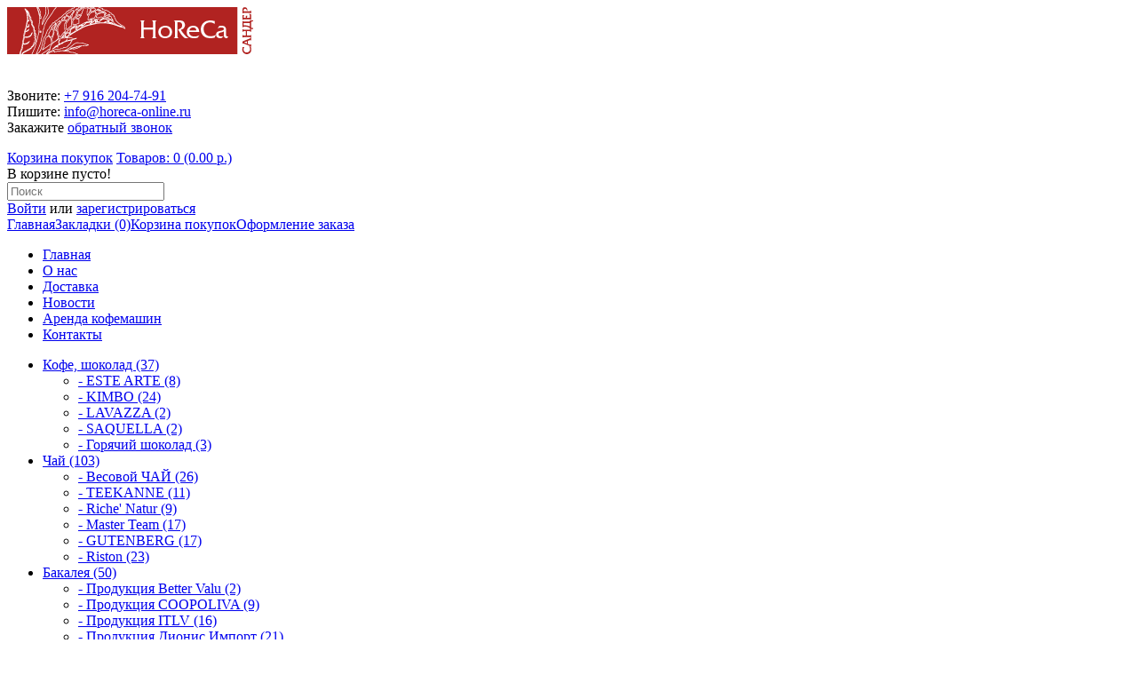

--- FILE ---
content_type: text/html; charset=utf-8
request_url: http://www.horeca-online.ru/index.php?route=product/category&path=118_304
body_size: 40895
content:
<!DOCTYPE html>
<html dir="ltr" lang="ru">
<head>
<meta charset="UTF-8" />
<title>Вина безалкогольные CASA PETRU</title>
<base href="http://www.horeca-online.ru/" />
<meta property="og:title" content="Вина безалкогольные CASA PETRU" />
<meta property="og:type" content="website" />
<meta property="og:url" content="http://www.horeca-online.ru/index.php?route=product/category&amp;path=118_304" />
<meta property="og:image" content="http://www.horeca-online.ru/image/cache/data/%D0%BF%D1%80%D0%BE%D1%87%D0%B5%D0%B5/Casa%20Petru-160x160.jpg" />
<meta property="og:site_name" content="ТД САНДЕР - HoReCa" />
<link href="http://www.horeca-online.ru/image/data/TDSander_rus 11.JPG" rel="icon" />
<link rel="stylesheet" type="text/css" href="catalog/view/theme/chai/stylesheet/stylesheet.css" />
<script type="text/javascript" src="catalog/view/javascript/jquery/jquery-1.7.1.min.js"></script>
<script type="text/javascript" src="catalog/view/javascript/jquery/ui/jquery-ui-1.8.16.custom.min.js"></script>
<link rel="stylesheet" type="text/css" href="catalog/view/javascript/jquery/ui/themes/ui-lightness/jquery-ui-1.8.16.custom.css" />
<script type="text/javascript" src="catalog/view/theme/chai/js/common.js"></script>
<script type="text/javascript" src="catalog/view/javascript/jquery/jquery.total-storage.min.js"></script>
<!--[if IE 7]> 
<link rel="stylesheet" type="text/css" href="catalog/view/theme/chai/stylesheet/ie7.css" />
<![endif]-->
<!--[if lt IE 7]>
<link rel="stylesheet" type="text/css" href="catalog/view/theme/chai/stylesheet/ie6.css" />
<script type="text/javascript" src="catalog/view/javascript/DD_belatedPNG_0.0.8a-min.js"></script>
<script type="text/javascript">
DD_belatedPNG.fix('#logo img');
</script>
<![endif]-->
</head>
<body>
<div id="container">
<div id="header">
<div id="top">
</div>

<!-- тут редактируется текст -->
  <div id="logos">
  <a href="./"><img src="/image/data/logo-head-1.png"></a>
  <BR /><span>
  
  </span>
  </div>

  <div id="tel">
    <p><br>
      Звоните: <a href="tel:+79162047491">+7 916 204-74-91</a></span> <BR />
      Пишите: <span><a href="mailto:info@horeca-online.ru">info@horeca-online.ru</a></span> <BR />
    Закажите <span><a href="./index.php?route=information/contact" class="call">обратный звонок </a></span></p>
</div>
 
 <!-- Конец тут редактируется текст -->


    
      <div id="cart">
  <div class="heading">
   <a href="./index.php?route=checkout/cart" title="Корзина покупок"> Корзина покупок</a> <a href="./index.php?route=checkout/cart" title="Корзина покупок"><span id="cart-total">Товаров: 0 (0.00 р.)</span></a></div>
  <div class="content">
        <div class="empty">В корзине пусто!</div>
      </div>
</div>  <div id="search">
    <div class="button-search"></div>
    <input type="text" name="search" placeholder="Поиск" value="" />
  </div>
  <div id="welcome">
        <a href="http://www.horeca-online.ru/index.php?route=account/login">Войти</a> или <a href="http://www.horeca-online.ru/index.php?route=account/register">зарегистрироваться</a>      </div>
  <div class="links"><a href="http://www.horeca-online.ru/index.php?route=common/home">Главная</a><a href="http://www.horeca-online.ru/index.php?route=account/wishlist" id="wishlist-total">Закладки (0)</a><a href="http://www.horeca-online.ru/index.php?route=checkout/cart">Корзина покупок</a><a href="http://www.horeca-online.ru/index.php?route=checkout/checkout">Оформление заказа</a></div>
</div>

<!-- тут редактируется меню -->
<div id="menu">
  <ul>
    <li><a href="./">Главная</a></li>
	<li><a href="./index.php?route=information/information&information_id=4">О нас</a></li>
	<li><a href="./index.php?route=information/news&news_id=7">Доставка</a></li>
	<li><a href="./index.php?route=information/news">Новости</a></li>
	<li><a href="./index.php?route=information/information&information_id=8">Аренда кофемашин</a></li>
	<li><a href="./index.php?route=information/contact">Контакты</a></li>
  </ul>
</div>
<!-- КОНЕЦ тут редактируется меню -->

<div id="notification"></div>
<div id="column-left">
    <div class="box">
  <!--<div class="box-heading">Категории</div>-->
  <div class="box-content categ">
    <ul class="box-category">
            <li>
                <a href="http://www.horeca-online.ru/index.php?route=product/category&amp;path=69">Кофе, шоколад (37)</a>
                        <ul>
                    <li>
                        <a href="http://www.horeca-online.ru/index.php?route=product/category&amp;path=69_186"> - ESTE ARTE (8)</a>
                      </li>
                    <li>
                        <a href="http://www.horeca-online.ru/index.php?route=product/category&amp;path=69_198"> - KIMBO (24)</a>
                      </li>
                    <li>
                        <a href="http://www.horeca-online.ru/index.php?route=product/category&amp;path=69_145"> - LAVAZZA (2)</a>
                      </li>
                    <li>
                        <a href="http://www.horeca-online.ru/index.php?route=product/category&amp;path=69_274"> - SAQUELLA (2)</a>
                      </li>
                    <li>
                        <a href="http://www.horeca-online.ru/index.php?route=product/category&amp;path=69_89"> - Горячий шоколад (3)</a>
                      </li>
                  </ul>
              </li>
            <li>
                <a href="http://www.horeca-online.ru/index.php?route=product/category&amp;path=70">Чай (103)</a>
                        <ul>
                    <li>
                        <a href="http://www.horeca-online.ru/index.php?route=product/category&amp;path=70_107"> - Весовой ЧАЙ (26)</a>
                      </li>
                    <li>
                        <a href="http://www.horeca-online.ru/index.php?route=product/category&amp;path=70_127"> - TEEKANNE (11)</a>
                      </li>
                    <li>
                        <a href="http://www.horeca-online.ru/index.php?route=product/category&amp;path=70_142"> - Riche' Natur (9)</a>
                      </li>
                    <li>
                        <a href="http://www.horeca-online.ru/index.php?route=product/category&amp;path=70_236"> - Master Team (17)</a>
                      </li>
                    <li>
                        <a href="http://www.horeca-online.ru/index.php?route=product/category&amp;path=70_302"> - GUTENBERG (17)</a>
                      </li>
                    <li>
                        <a href="http://www.horeca-online.ru/index.php?route=product/category&amp;path=70_143"> - Riston (23)</a>
                      </li>
                  </ul>
              </li>
            <li>
                <a href="http://www.horeca-online.ru/index.php?route=product/category&amp;path=77">Бакалея (50)</a>
                        <ul>
                    <li>
                        <a href="http://www.horeca-online.ru/index.php?route=product/category&amp;path=77_303"> - Продукция Better Valu (2)</a>
                      </li>
                    <li>
                        <a href="http://www.horeca-online.ru/index.php?route=product/category&amp;path=77_174"> - Продукция COOPOLIVA (9)</a>
                      </li>
                    <li>
                        <a href="http://www.horeca-online.ru/index.php?route=product/category&amp;path=77_178"> - Продукция ITLV (16)</a>
                      </li>
                    <li>
                        <a href="http://www.horeca-online.ru/index.php?route=product/category&amp;path=77_112"> - Продукция Дионис Импорт (21)</a>
                      </li>
                  </ul>
              </li>
            <li>
                <a href="http://www.horeca-online.ru/index.php?route=product/category&amp;path=83">Сладости (43)</a>
                        <ul>
                    <li>
                        <a href="http://www.horeca-online.ru/index.php?route=product/category&amp;path=83_151"> - Lindt (4)</a>
                      </li>
                    <li>
                        <a href="http://www.horeca-online.ru/index.php?route=product/category&amp;path=83_158"> - MACARONS  (4)</a>
                      </li>
                    <li>
                        <a href="http://www.horeca-online.ru/index.php?route=product/category&amp;path=83_153"> - Ritter SPORT (14)</a>
                      </li>
                    <li>
                        <a href="http://www.horeca-online.ru/index.php?route=product/category&amp;path=83_235"> - Бельгийский шоколад (3)</a>
                      </li>
                    <li>
                        <a href="http://www.horeca-online.ru/index.php?route=product/category&amp;path=83_163"> - Печенье BISQUINI (2)</a>
                      </li>
                    <li>
                        <a href="http://www.horeca-online.ru/index.php?route=product/category&amp;path=83_288"> - Попкорн Holy Corn (6)</a>
                      </li>
                    <li>
                        <a href="http://www.horeca-online.ru/index.php?route=product/category&amp;path=83_200"> - Чипсы Яблоков (2)</a>
                      </li>
                    <li>
                        <a href="http://www.horeca-online.ru/index.php?route=product/category&amp;path=83_148"> - Варенье, Мёд, Сахар (5)</a>
                      </li>
                  </ul>
              </li>
            <li>
                <a href="http://www.horeca-online.ru/index.php?route=product/category&amp;path=118" class="active">Соки, напитки, вода (48)</a>
                        <ul>
                    <li>
                        <a href="http://www.horeca-online.ru/index.php?route=product/category&amp;path=118_304" class="active"> - Вина безалкогольные CASA PETRU (9)</a>
                      </li>
                    <li>
                        <a href="http://www.horeca-online.ru/index.php?route=product/category&amp;path=118_159"> - Вода СанАторио (4)</a>
                      </li>
                    <li>
                        <a href="http://www.horeca-online.ru/index.php?route=product/category&amp;path=118_166"> - Напитки Fruiting (6)</a>
                      </li>
                    <li>
                        <a href="http://www.horeca-online.ru/index.php?route=product/category&amp;path=118_308"> - Напитки NAWON (9)</a>
                      </li>
                    <li>
                        <a href="http://www.horeca-online.ru/index.php?route=product/category&amp;path=118_301"> - Растительные напитки (6)</a>
                      </li>
                    <li>
                        <a href="http://www.horeca-online.ru/index.php?route=product/category&amp;path=118_297"> - Соки и нектары SANTAL  / 4 Cезона (11)</a>
                      </li>
                  </ul>
              </li>
            <li>
                <a href="http://www.horeca-online.ru/index.php?route=product/category&amp;path=208">МОЛОЧНАЯ ПРОДУКЦИЯ (6)</a>
                      </li>
            <li>
                <a href="http://www.horeca-online.ru/index.php?route=product/category&amp;path=187">СИРОПЫ (92)</a>
                        <ul>
                    <li>
                        <a href="http://www.horeca-online.ru/index.php?route=product/category&amp;path=187_305"> - Сиропы Barinoff (15)</a>
                      </li>
                    <li>
                        <a href="http://www.horeca-online.ru/index.php?route=product/category&amp;path=187_289"> - Сиропы PROFFSYRUP (71)</a>
                      </li>
                    <li>
                        <a href="http://www.horeca-online.ru/index.php?route=product/category&amp;path=187_245"> - Фруктовые концентраты VIN`TAGE (6)</a>
                      </li>
                  </ul>
              </li>
            <li>
                <a href="http://www.horeca-online.ru/index.php?route=product/category&amp;path=59">Подарочные Наборы (9)</a>
                      </li>
            <li>
                <a href="http://www.horeca-online.ru/index.php?route=product/category&amp;path=258">ОБОРУДОВАНИЕ (21)</a>
                        <ul>
                    <li>
                        <a href="http://www.horeca-online.ru/index.php?route=product/category&amp;path=258_259"> - BIALETTI (15)</a>
                      </li>
                    <li>
                        <a href="http://www.horeca-online.ru/index.php?route=product/category&amp;path=258_276"> - КОФЕМАШИНЫ И ОБОРУДОВАНИЕ (6)</a>
                      </li>
                  </ul>
              </li>
            <li>
                <a href="http://www.horeca-online.ru/index.php?route=product/category&amp;path=90">Аксессуары (46)</a>
                        <ul>
                    <li>
                        <a href="http://www.horeca-online.ru/index.php?route=product/category&amp;path=90_298"> - Средства индивидуальной защиты  (6)</a>
                      </li>
                    <li>
                        <a href="http://www.horeca-online.ru/index.php?route=product/category&amp;path=90_91"> - Посуда (26)</a>
                      </li>
                    <li>
                        <a href="http://www.horeca-online.ru/index.php?route=product/category&amp;path=90_95"> - Средства по уходу за кофемашинами (8)</a>
                      </li>
                  </ul>
              </li>
          </ul>
  </div>
</div>
  </div>
 
<div id="content">  <div class="breadcrumb">
        <a href="http://www.horeca-online.ru/index.php?route=common/home">Главная</a>
         &raquo; <a href="http://www.horeca-online.ru/index.php?route=product/category&amp;path=118">Соки, напитки, вода</a>
         &raquo; <a href="http://www.horeca-online.ru/index.php?route=product/category&amp;path=118_304">Вина безалкогольные CASA PETRU</a>
      </div>
  <h1>Вина безалкогольные CASA PETRU</h1>

  
    <div class="product-filter">
   
    <div class="limit">На странице:      <select onchange="location = this.value;">
                        <option value="http://www.horeca-online.ru/index.php?route=product/category&amp;path=118_304&amp;limit=25">25</option>
                                <option value="http://www.horeca-online.ru/index.php?route=product/category&amp;path=118_304&amp;limit=30" selected="selected">30</option>
                                <option value="http://www.horeca-online.ru/index.php?route=product/category&amp;path=118_304&amp;limit=50">50</option>
                                <option value="http://www.horeca-online.ru/index.php?route=product/category&amp;path=118_304&amp;limit=75">75</option>
                                <option value="http://www.horeca-online.ru/index.php?route=product/category&amp;path=118_304&amp;limit=100">100</option>
                      </select>
    </div>
	<div class="set-grid">
	<a  onclick="display('list');" title="Список" id="compare-total1" class="button list">&nbsp;</a>
	<a  onclick="display('grid');" title="Сетка" id="compare-total1" class="button grid">&nbsp;</a>
	</div>
	<a href="http://www.horeca-online.ru/index.php?route=product/compare" id="compare-total" class="button">Сравнение товаров (0)</a>
    <div class="sort">Сортировка:      <select onchange="location = this.value;">
                        <option value="http://www.horeca-online.ru/index.php?route=product/category&amp;path=118_304&amp;sort=p.sort_order&amp;order=ASC" selected="selected">По умолчанию</option>
                                <option value="http://www.horeca-online.ru/index.php?route=product/category&amp;path=118_304&amp;sort=pd.name&amp;order=ASC">Наименование (А -&gt; Я)</option>
                                <option value="http://www.horeca-online.ru/index.php?route=product/category&amp;path=118_304&amp;sort=pd.name&amp;order=DESC">Наименование (Я -&gt; А)</option>
                                <option value="http://www.horeca-online.ru/index.php?route=product/category&amp;path=118_304&amp;sort=p.price&amp;order=ASC">Цена (по возрастанию)</option>
                                <option value="http://www.horeca-online.ru/index.php?route=product/category&amp;path=118_304&amp;sort=p.price&amp;order=DESC">Цена (по убыванию)</option>
                                <option value="http://www.horeca-online.ru/index.php?route=product/category&amp;path=118_304&amp;sort=rating&amp;order=DESC">Рейтинг (по убыванию)</option>
                                <option value="http://www.horeca-online.ru/index.php?route=product/category&amp;path=118_304&amp;sort=rating&amp;order=ASC">Рейтинг (по возрастанию)</option>
                                <option value="http://www.horeca-online.ru/index.php?route=product/category&amp;path=118_304&amp;sort=p.model&amp;order=ASC">Модель (А -&gt; Я)</option>
                                <option value="http://www.horeca-online.ru/index.php?route=product/category&amp;path=118_304&amp;sort=p.model&amp;order=DESC">Модель (Я -&gt; А)</option>
                      </select>
    </div>
  </div>
  <div class="product-list">
        <div>
            <div class="image"><a href="http://www.horeca-online.ru/index.php?route=product/product&amp;path=118_304&amp;product_id=3215"><img src="http://www.horeca-online.ru/image/cache/data/%D0%BF%D1%80%D0%BE%D1%87%D0%B5%D0%B5/CP%20%D0%9A%D0%B0%D0%B1%D0%B5%D1%80%D0%BD%D0%B5%20%D0%B6%D0%B1-90x90.jpg" title="Casa Petru Вино Каберне Совиньон красное б/а газированный полусладкое 250мл ж/б" alt="Casa Petru Вино Каберне Совиньон красное б/а газированный полусладкое 250мл ж/б" /></a></div>
            <div class="name"><a href="http://www.horeca-online.ru/index.php?route=product/product&amp;path=118_304&amp;product_id=3215" title="Casa Petru Вино Каберне Совиньон красное б/а газированный полусладкое 250мл ж/б">Casa Petru Вино Каберне Совиньон красное б/а газированный полусладкое 250мл ж/б</a></div>
      <div class="description">
	Casa Petru Alcohol Free Wine Cabernet Sauvignon RED

	Южная зона МОЛДОВЫ, регион ВАЛУЛ ЛУЙ ТРАЯН.

	Безалкогольное- алко. 0,0%, гост алко. до 0,5%.

	Красное вино Cabernet Sauvignon 250 мл - производится из сорта винограда Каберне Совиньон. Полусладкое, сахар природного естественного образо..</div>
            <div class="price">
                190.00 р.                      </div>
                   
	  <div class="cart">
	          <input type="button" value="Купить" onclick="addToCart('3215');" class="button" />
      	  </div>
      
	  <div class="wishlist"><a onclick="addToWishList('3215');">в закладки</a></div>
      <div class="compare"><a onclick="addToCompare('3215');">сравнение</a></div>
    </div>
        <div>
            <div class="image"><a href="http://www.horeca-online.ru/index.php?route=product/product&amp;path=118_304&amp;product_id=3218"><img src="http://www.horeca-online.ru/image/cache/data/%D0%BF%D1%80%D0%BE%D1%87%D0%B5%D0%B5/CP%20%D0%9A%D0%B0%D0%B1%D0%B5%D1%80%D0%BD%D0%B5%20%D0%BA%D1%80%D0%B0%D1%81%20%D0%B3%D0%B0%D0%B7-90x90.png" title="Casa Petru Вино Каберне Совиньон красное б/а газированный полусладкое 750мл с/б" alt="Casa Petru Вино Каберне Совиньон красное б/а газированный полусладкое 750мл с/б" /></a></div>
            <div class="name"><a href="http://www.horeca-online.ru/index.php?route=product/product&amp;path=118_304&amp;product_id=3218" title="Casa Petru Вино Каберне Совиньон красное б/а газированный полусладкое 750мл с/б">Casa Petru Вино Каберне Совиньон красное б/а газированный полусладкое 750мл с/б</a></div>
      <div class="description">
	Casa Petru Alcohol Free Wine Cabernet Sauvignon RED

	Южная зона МОЛДОВЫ, регион ВАЛУЛ ЛУЙ ТРАЯН.

	Безалкогольное- алко. 0,0%, гост алко. до 0,5%.

	Красное вино Cabernet Sauvignon 750 мл - производится из сорта винограда Каберне Совиньон. Полусладкое, сахар природного естественного образо..</div>
            <div class="price">
                750.00 р.                      </div>
                   
	  <div class="cart">
	          <input type="button" value="Купить" onclick="addToCart('3218');" class="button" />
      	  </div>
      
	  <div class="wishlist"><a onclick="addToWishList('3218');">в закладки</a></div>
      <div class="compare"><a onclick="addToCompare('3218');">сравнение</a></div>
    </div>
        <div>
            <div class="image"><a href="http://www.horeca-online.ru/index.php?route=product/product&amp;path=118_304&amp;product_id=3217"><img src="http://www.horeca-online.ru/image/cache/data/%D0%BF%D1%80%D0%BE%D1%87%D0%B5%D0%B5/CP%20%D0%9A%D0%B0%D0%B1%D0%B5%D1%80%D0%BD%D0%B5%20%D0%BA%D1%80%D0%B0%D1%81-90x90.jpg" title="Casa Petru Вино Каберне Совиньон красное б/а полусладкое 750мл с/б" alt="Casa Petru Вино Каберне Совиньон красное б/а полусладкое 750мл с/б" /></a></div>
            <div class="name"><a href="http://www.horeca-online.ru/index.php?route=product/product&amp;path=118_304&amp;product_id=3217" title="Casa Petru Вино Каберне Совиньон красное б/а полусладкое 750мл с/б">Casa Petru Вино Каберне Совиньон красное б/а полусладкое 750мл с/б</a></div>
      <div class="description">
	Casa Petru Alcohol Free Wine Cabernet Sauvignon RED

	Южная зона МОЛДОВЫ, регион ВАЛУЛ ЛУЙ ТРАЯН.

	Безалкогольное- алко. 0,0%, гост алко. до 0,5%.

	Красное вино Cabernet Sauvignon 750 мл - производится из сорта винограда Каберне Совиньон. Полусладкое, сахар природного естественного образо..</div>
            <div class="price">
                730.00 р.                      </div>
                   
	  <div class="cart">
	          <input type="button" value="Купить" onclick="addToCart('3217');" class="button" />
      	  </div>
      
	  <div class="wishlist"><a onclick="addToWishList('3217');">в закладки</a></div>
      <div class="compare"><a onclick="addToCompare('3217');">сравнение</a></div>
    </div>
        <div>
            <div class="image"><a href="http://www.horeca-online.ru/index.php?route=product/product&amp;path=118_304&amp;product_id=3216"><img src="http://www.horeca-online.ru/image/cache/data/%D0%BF%D1%80%D0%BE%D1%87%D0%B5%D0%B5/CP%20%D0%A0%D0%BE%D0%B7%D0%BE%20%D0%B6%D0%B1-90x90.jpg" title="Casa Petru Вино Розе розовое б/а газированный полусладкое 250мл ж/б" alt="Casa Petru Вино Розе розовое б/а газированный полусладкое 250мл ж/б" /></a></div>
            <div class="name"><a href="http://www.horeca-online.ru/index.php?route=product/product&amp;path=118_304&amp;product_id=3216" title="Casa Petru Вино Розе розовое б/а газированный полусладкое 250мл ж/б">Casa Petru Вино Розе розовое б/а газированный полусладкое 250мл ж/б</a></div>
      <div class="description">
	Casa Petru Alcohol Free Wine ROSE

	Южная зона МОЛДОВЫ, регион ВАЛУЛ ЛУЙ ТРАЯН.

	Безалкогольное- алко. 0,0%, гост алко. до 0,5%.

	Розовое вино РОЗЕ 250 мл - производится из сортов винограда Каберне Совиньон и Пино Нуар. &nbsp;Полусладкое, сахар природного естественного образования при фер..</div>
            <div class="price">
                190.00 р.                      </div>
                   
	  <div class="cart">
	          <input type="button" value="Купить" onclick="addToCart('3216');" class="button" />
      	  </div>
      
	  <div class="wishlist"><a onclick="addToWishList('3216');">в закладки</a></div>
      <div class="compare"><a onclick="addToCompare('3216');">сравнение</a></div>
    </div>
        <div>
            <div class="image"><a href="http://www.horeca-online.ru/index.php?route=product/product&amp;path=118_304&amp;product_id=3219"><img src="http://www.horeca-online.ru/image/cache/data/%D0%BF%D1%80%D0%BE%D1%87%D0%B5%D0%B5/CP%20%D0%A0%D0%BE%D0%B7%20%D0%B3%D0%B0%D0%B7-90x90.jpg" title="Casa Petru Вино Розе розовое б/а газированный полусладкое 750мл с/б" alt="Casa Petru Вино Розе розовое б/а газированный полусладкое 750мл с/б" /></a></div>
            <div class="name"><a href="http://www.horeca-online.ru/index.php?route=product/product&amp;path=118_304&amp;product_id=3219" title="Casa Petru Вино Розе розовое б/а газированный полусладкое 750мл с/б">Casa Petru Вино Розе розовое б/а газированный полусладкое 750мл с/б</a></div>
      <div class="description">
	Casa Petru Alcohol Free Wine ROSE

	Южная зона МОЛДОВЫ, регион ВАЛУЛ ЛУЙ ТРАЯН.

	Безалкогольное- алко. 0,0%, гост алко. до 0,5%.

	Розовое вино РОЗЕ 750 мл - производится из сортов винограда Каберне Совиньон и Пино Нуар. &nbsp;Полусладкое, сахар природного естественного образования при фер..</div>
            <div class="price">
                750.00 р.                      </div>
                   
	  <div class="cart">
	          <input type="button" value="Купить" onclick="addToCart('3219');" class="button" />
      	  </div>
      
	  <div class="wishlist"><a onclick="addToWishList('3219');">в закладки</a></div>
      <div class="compare"><a onclick="addToCompare('3219');">сравнение</a></div>
    </div>
        <div>
            <div class="image"><a href="http://www.horeca-online.ru/index.php?route=product/product&amp;path=118_304&amp;product_id=3220"><img src="http://www.horeca-online.ru/image/cache/data/%D0%BF%D1%80%D0%BE%D1%87%D0%B5%D0%B5/CP%20%D0%A0%D0%BE%D0%B7-90x90.png" title="Casa Petru Вино Розе розовое б/а полусладкое 75мл с/б" alt="Casa Petru Вино Розе розовое б/а полусладкое 75мл с/б" /></a></div>
            <div class="name"><a href="http://www.horeca-online.ru/index.php?route=product/product&amp;path=118_304&amp;product_id=3220" title="Casa Petru Вино Розе розовое б/а полусладкое 75мл с/б">Casa Petru Вино Розе розовое б/а полусладкое 75мл с/б</a></div>
      <div class="description">
	Casa Petru Alcohol Free Wine ROSE

	Южная зона МОЛДОВЫ, регион ВАЛУЛ ЛУЙ ТРАЯН.

	Безалкогольное- алко. 0,0%, гост алко. до 0,5%.

	Розовое вино РОЗЕ 750 мл - производится из сортов винограда Каберне Совиньон и Пино Нуар. &nbsp;Полусладкое, сахар природного естественного образования при фер..</div>
            <div class="price">
                730.00 р.                      </div>
                   
	  <div class="cart">
	          <input type="button" value="Купить" onclick="addToCart('3220');" class="button" />
      	  </div>
      
	  <div class="wishlist"><a onclick="addToWishList('3220');">в закладки</a></div>
      <div class="compare"><a onclick="addToCompare('3220');">сравнение</a></div>
    </div>
        <div>
            <div class="image"><a href="http://www.horeca-online.ru/index.php?route=product/product&amp;path=118_304&amp;product_id=3214"><img src="http://www.horeca-online.ru/image/cache/data/%D0%BF%D1%80%D0%BE%D1%87%D0%B5%D0%B5/CP%20%D0%A8%D0%B0%D1%80%D0%B4%D0%BE%D0%BD%D0%B5%20%D0%B6%D0%B1-90x90.jpg" title="Casa Petru Вино Шардоне белое б/а газированный полусладкое 250мл ж/б" alt="Casa Petru Вино Шардоне белое б/а газированный полусладкое 250мл ж/б" /></a></div>
            <div class="name"><a href="http://www.horeca-online.ru/index.php?route=product/product&amp;path=118_304&amp;product_id=3214" title="Casa Petru Вино Шардоне белое б/а газированный полусладкое 250мл ж/б">Casa Petru Вино Шардоне белое б/а газированный полусладкое 250мл ж/б</a></div>
      <div class="description">
	Casa Petru Вино Шардоне белое б/а газированный полусладкое 250мл ж/б

	Южная зона МОЛДОВЫ, регион ВАЛУЛ ЛУЙ ТРАЯН.

	Безалкогольное-алко. 0,0%, гост алко. до 0,5%.

	Белое вино Chardonnay 250 мл&nbsp;&nbsp; - сорт винограда Шардоне. Полусладкое, сахар природного естественного образования пр..</div>
            <div class="price">
                190.00 р.                      </div>
                   
	  <div class="cart">
	          <input type="button" value="Купить" onclick="addToCart('3214');" class="button" />
      	  </div>
      
	  <div class="wishlist"><a onclick="addToWishList('3214');">в закладки</a></div>
      <div class="compare"><a onclick="addToCompare('3214');">сравнение</a></div>
    </div>
        <div>
            <div class="image"><a href="http://www.horeca-online.ru/index.php?route=product/product&amp;path=118_304&amp;product_id=3221"><img src="http://www.horeca-online.ru/image/cache/data/%D0%BF%D1%80%D0%BE%D1%87%D0%B5%D0%B5/CP%20%D0%A8%D0%B0%D1%80%D0%B4%D0%BE%D0%BD%D0%B5%20%D0%B1%D0%B5%D0%BB%20%D0%B3%D0%B0%D0%B7-90x90.png" title="Casa Petru Вино Шардоне белое б/а газированный полусладкое 750мл с/б" alt="Casa Petru Вино Шардоне белое б/а газированный полусладкое 750мл с/б" /></a></div>
            <div class="name"><a href="http://www.horeca-online.ru/index.php?route=product/product&amp;path=118_304&amp;product_id=3221" title="Casa Petru Вино Шардоне белое б/а газированный полусладкое 750мл с/б">Casa Petru Вино Шардоне белое б/а газированный полусладкое 750мл с/б</a></div>
      <div class="description">
	Casa Petru Вино Шардоне белое б/а газированный полусладкое 750мл с/б

	Южная зона МОЛДОВЫ, регион ВАЛУЛ ЛУЙ ТРАЯН.

	Безалкогольное-алко. 0,0%, гост алко. до 0,5%.

	Белое вино Chardonnay 750 мл&nbsp;&nbsp; - сорт винограда Шардоне. Полусладкое, сахар природного естественного образования пр..</div>
            <div class="price">
                750.00 р.                      </div>
                   
	  <div class="cart">
	          <input type="button" value="Купить" onclick="addToCart('3221');" class="button" />
      	  </div>
      
	  <div class="wishlist"><a onclick="addToWishList('3221');">в закладки</a></div>
      <div class="compare"><a onclick="addToCompare('3221');">сравнение</a></div>
    </div>
        <div>
            <div class="image"><a href="http://www.horeca-online.ru/index.php?route=product/product&amp;path=118_304&amp;product_id=3222"><img src="http://www.horeca-online.ru/image/cache/data/%D0%BF%D1%80%D0%BE%D1%87%D0%B5%D0%B5/CP%20%D0%A8%D0%B0%D1%80%D0%B4%D0%BE%D0%BD%D0%B5%20%D0%B1%D0%B5%D0%BB%20-90x90.jpeg" title="Casa Petru Вино Шардоне белое б/а полусладкое 750мл с/б" alt="Casa Petru Вино Шардоне белое б/а полусладкое 750мл с/б" /></a></div>
            <div class="name"><a href="http://www.horeca-online.ru/index.php?route=product/product&amp;path=118_304&amp;product_id=3222" title="Casa Petru Вино Шардоне белое б/а полусладкое 750мл с/б">Casa Petru Вино Шардоне белое б/а полусладкое 750мл с/б</a></div>
      <div class="description">
	Casa Petru Вино Шардоне белое б/а полусладкое 750мл с/б

	Южная зона МОЛДОВЫ, регион ВАЛУЛ ЛУЙ ТРАЯН.

	Безалкогольное-алко. 0,0%, гост алко. до 0,5%.

	Белое вино Chardonnay 750 мл&nbsp;&nbsp; - сорт винограда Шардоне. Полусладкое, сахар природного естественного образования при ферментации..</div>
            <div class="price">
                730.00 р.                      </div>
                   
	  <div class="cart">
	          <input type="button" value="Купить" onclick="addToCart('3222');" class="button" />
      	  </div>
      
	  <div class="wishlist"><a onclick="addToWishList('3222');">в закладки</a></div>
      <div class="compare"><a onclick="addToCompare('3222');">сравнение</a></div>
    </div>
      </div>
  <div class="pagination"><div class="results">Показано с 1 по 9 из 9 (страниц: 1)</div></div>
    
        </div>
<script type="text/javascript"><!--
function display(view) {
	if (view == 'list') {
		$('.product-grid').attr('class', 'product-list');
		
		$('.product-list > div').each(function(index, element) {
			html  = '<div class="right">';
			
			var price = $(element).find('.price').html();
			
			if (price != null) {
				html += '<div class="price">' + price  + '</div>';
			}
			html += '  <div class="cart">' + $(element).find('.cart').html() + '</div>';
			html += '  <div class="wishlist">' + $(element).find('.wishlist').html() + '</div>';
			html += '  <div class="compare">' + $(element).find('.compare').html() + '</div>';
			html += '</div>';			
			
			html += '<div class="left">';
			
			var image = $(element).find('.image').html();
			
			if (image != null) { 
				html += '<div class="image">' + image + '</div>';
			}
			
			
					
			html += '  <div class="name">' + $(element).find('.name').html() + '</div>';
			html += '  <div class="description">' + $(element).find('.description').html() + '</div>';
			
			var rating = $(element).find('.rating').html();
			
			if (rating != null) {
				html += '<div class="rating">' + rating + '</div>';
			}
				
			html += '</div>';
						
			$(element).html(html);
		});		
		
		$('.display').html('<b>Вид:</b> Список <b>/</b> <a onclick="display(\'grid\');">Сетка</a>');
		
		$.totalStorage('display', 'list'); 
	} else {
		$('.product-list').attr('class', 'product-grid');
		$('.product-grid > div').each(function(index, element) {
			html  = '<div class="right">';
			
			var price = $(element).find('.price').html();
			
			if (price != null) {
				html += '<div class="price">' + price  + '</div>';
			}
			html += '  <div class="cart">' + $(element).find('.cart').html() + '</div>';
			html += '  <div class="wishlist">' + $(element).find('.wishlist').html() + '</div>';
			html += '  <div class="compare">' + $(element).find('.compare').html() + '</div>';
			html += '</div>';			
			
			html += '<div class="left">';
			
			var image = $(element).find('.image').html();
			
			if (image != null) { 
				html += '<div class="image">' + image + '</div>';
			}
			
			
					
			html += '  <div class="name">' + $(element).find('.name').html() + '</div>';
			html += '  <div class="description">' + $(element).find('.description').html() + '</div>';
			
			var rating = $(element).find('.rating').html();
			
			if (rating != null) {
				html += '<div class="rating">' + rating + '</div>';
			}
				
			html += '</div>';
						
			$(element).html(html);
		});	
					
		$('.display').html('<b>Вид:</b> <a onclick="display(\'list\');">Список</a> <b>/</b> Сетка');
		
		$.totalStorage('display', 'grid');
	}
}

view = $.totalStorage('display');

if (view) {
	display(view);
} else {
	display('list');
}
//--></script> 
﻿</div>
<div id="footers">
<div id="footer">

<div class="colum1">
&copy; 2014 <a href="./index.php?route=information/sitemap">Карта сайта</a>
</div>

<div class="colum2">
<ul>
    <li><a href="./">Главная</a></li>
	<li><a href="./index.php?route=information/information&information_id=4">О нас</a></li>
	<li><a href="./index.php?route=information/information&information_id=9">Прайс-лист</a></li>
	<li><a href="./index.php?route=information/news">Новости</a></li>
	<li><a href="./index.php?route=information/information&information_id=8">Аренда кофемашин</a></li>
	<li><a href="./index.php?route=information/contact">Контакты</a></li>
  </ul>
</div>

<div class="colum3">

<div class="payment">
<img src="catalog/view/theme/chai/image/webmoney-white.png" alt="">
<img src="catalog/view/theme/chai/image/visa.png" alt="">
<img src="catalog/view/theme/chai/image/sberbank.png" alt="">
</div>

</div>

</div>
<!--
OpenCart is open source software and you are free to remove the powered by OpenCart if you want, but its generally accepted practise to make a small donation.
Please donate via PayPal to donate@opencart.com
//-->

<!--
OpenCart is open source software and you are free to remove the powered by OpenCart if you want, but its generally accepted practise to make a small donation.
Please donate via PayPal to donate@opencart.com
//-->

<!-- Yandex.Metrika counter -->
<script type="text/javascript">
    (function (d, w, c) {
        (w[c] = w[c] || []).push(function() {
            try {
                w.yaCounter37993565 = new Ya.Metrika({
                    id:37993565,
                    clickmap:true,
                    trackLinks:true,
                    accurateTrackBounce:true
                });
            } catch(e) { }
        });

        var n = d.getElementsByTagName("script")[0],
            s = d.createElement("script"),
            f = function () { n.parentNode.insertBefore(s, n); };
        s.type = "text/javascript";
        s.async = true;
        s.src = "https://mc.yandex.ru/metrika/watch.js";

        if (w.opera == "[object Opera]") {
            d.addEventListener("DOMContentLoaded", f, false);
        } else { f(); }
    })(document, window, "yandex_metrika_callbacks");
</script>
<noscript><div><img src="https://mc.yandex.ru/watch/37993565" style="position:absolute; left:-9999px;" alt="" /></div></noscript>
<!-- /Yandex.Metrika counter -->

</body>
</div>
</html>